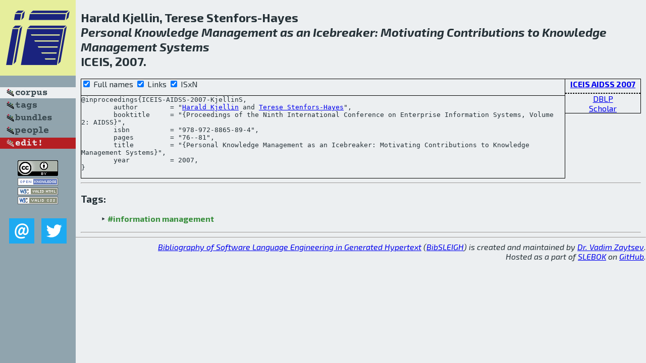

--- FILE ---
content_type: text/html; charset=utf-8
request_url: http://bibtex.github.io/ICEIS-AIDSS-2007-KjellinS.html
body_size: 1853
content:
<!DOCTYPE html>
<html>
<head>
	<meta http-equiv="Content-Type" content="text/html; charset=UTF-8"/>
	<meta name="keywords" content="software linguistics, software language engineering, book of knowledge, glossary, academic publications, scientific research, open knowledge, open science"/>
	<title>BibSLEIGH — Personal Knowledge Management as an Icebreaker: Motivating Contributions to Knowledge Management Systems</title>
	<link href="stuff/bib.css" rel="stylesheet" type="text/css"/>
	<link href='http://fonts.googleapis.com/css?family=Exo+2:400,700,400italic,700italic' rel='stylesheet' type='text/css'>
	<script src="stuff/jquery.min.js" type="text/javascript"></script>
</head>
<body>
<div class="left">
	<a href="index.html"><img src="stuff/iceis.png" alt="Personal Knowledge Management as an Icebreaker: Motivating Contributions to Knowledge Management Systems" title="Personal Knowledge Management as an Icebreaker: Motivating Contributions to Knowledge Management Systems" class="pad"/></a>

	<div class="pad">
		<a href="index.html"><img src="stuff/a-corpus.png" alt="BibSLEIGH corpus" title="All papers in the corpus"/></a><br/>
		<a href="tag/index.html"><img src="stuff/p-tags.png" alt="BibSLEIGH tags" title="All known tags"/></a><br/>
		<a href="bundle/index.html"><img src="stuff/p-bundles.png" alt="BibSLEIGH bundles" title="All selected bundles"/></a><br/>
		<a href="person/index.html"><img src="stuff/p-people.png" alt="BibSLEIGH people" title="All contributors"/></a><br/>
<a href="https://github.com/slebok/bibsleigh/edit/master/corpus/INFO\2007\ICEIS-AIDSS-2007\ICEIS-AIDSS-2007-KjellinS.json"><img src="stuff/edit.png" alt="EDIT!" title="EDIT!"/></a>
	</div>
	<a href="http://creativecommons.org/licenses/by/4.0/" title="CC-BY"><img src="stuff/cc-by.png" alt="CC-BY"/></a><br/>
	<a href="http://opendatacommons.org/licenses/by/summary/" title="Open Knowledge"><img src="stuff/open-knowledge.png" alt="Open Knowledge" /></a><br/>
	<a href="http://validator.w3.org/check/referer" title="XHTML 1.0 W3C Rec"><img src="stuff/xhtml.png" alt="XHTML 1.0 W3C Rec" /></a><br/>
	<a href="http://jigsaw.w3.org/css-validator/check/referer" title="CSS 2.1 W3C CanRec"><img src="stuff/css.png" alt="CSS 2.1 W3C CanRec" class="pad" /></a><br/>
	<div class="sm">
		<a href="mailto:vadim@grammarware.net"><img src="stuff/email.png" alt="email" title="Complain!" /></a>
		<a href="https://twitter.com/intent/tweet?screen_name=grammarware"><img src="stuff/twitter.png" alt="twitter" title="Mention!" /></a>
	</div>

</div>
<div class="main">
<h2>Harald Kjellin, Terese Stenfors-Hayes<br/><em><a href="word/person.html">Personal</a> <a href="word/knowledg.html">Knowledge</a> <a href="word/manag.html">Management</a> as an <a href="word/icebreak.html">Icebreaker</a>: <a href="word/motiv.html">Motivating</a> <a href="word/contribut.html">Contributions</a> to <a href="word/knowledg.html">Knowledge</a> <a href="word/manag.html">Management</a> <a href="word/system.html">Systems</a></em><br/>ICEIS, 2007.</h2>
<div class="rbox">
<strong><a href="ICEIS-AIDSS-2007.html">ICEIS AIDSS 2007</a></strong><hr/><a href="http://dblp.org/rec/html/conf/iceis/KjellinS07">DBLP</a><br/>
<a href="https://scholar.google.com/scholar?q=%22Personal+Knowledge+Management+as+an+Icebreaker:+Motivating+Contributions+to+Knowledge+Management+Systems%22">Scholar</a>
</div>
<div class="pre"><form action="#">
	<input type="checkbox" checked="checked" onClick="$('#booktitle').text(this.checked?'Proceedings of the Ninth International Conference on Enterprise Information Systems, Volume 2: AIDSS':'ICEIS AIDSS');"/> Full names
	<input type="checkbox" checked="checked" onClick="(this.checked)?$('.uri').show():$('.uri').hide();"/> Links
	<input type="checkbox" checked="checked" onClick="(this.checked)?$('#isbn').show():$('#isbn').hide();"/> ISxN
	</form><pre>@inproceedings{ICEIS-AIDSS-2007-KjellinS,
	author        = "<a href="person/Harald_Kjellin.html">Harald Kjellin</a> and <a href="person/Terese_Stenfors-Hayes.html">Terese Stenfors-Hayes</a>",
	booktitle     = "{<span id="booktitle">Proceedings of the Ninth International Conference on Enterprise Information Systems, Volume 2: AIDSS</span>}",
<span id="isbn">	isbn          = "978-972-8865-89-4",
</span>	pages         = "76--81",
	title         = "{Personal Knowledge Management as an Icebreaker: Motivating Contributions to Knowledge Management Systems}",
	year          = 2007,
}</pre>
</div>
<hr/>
<h3>Tags:</h3><ul class="tri"><li class="tag"><a href="tag/information%20management.html">#information management</a></li></ul><hr/>
</div>
<hr style="clear:both"/>
<div class="last">
	<em>
		<a href="http://bibtex.github.io">Bibliography of Software Language Engineering in Generated Hypertext</a>
		(<a href="http://github.com/slebok/bibsleigh">BibSLEIGH</a>) is
		created and maintained by <a href="http://grammarware.github.io/">Dr. Vadim Zaytsev</a>.<br/>
		Hosted as a part of <a href="http://slebok.github.io/">SLEBOK</a> on <a href="http://www.github.com/">GitHub</a>.
	</em>
</div>
</body>
</html>